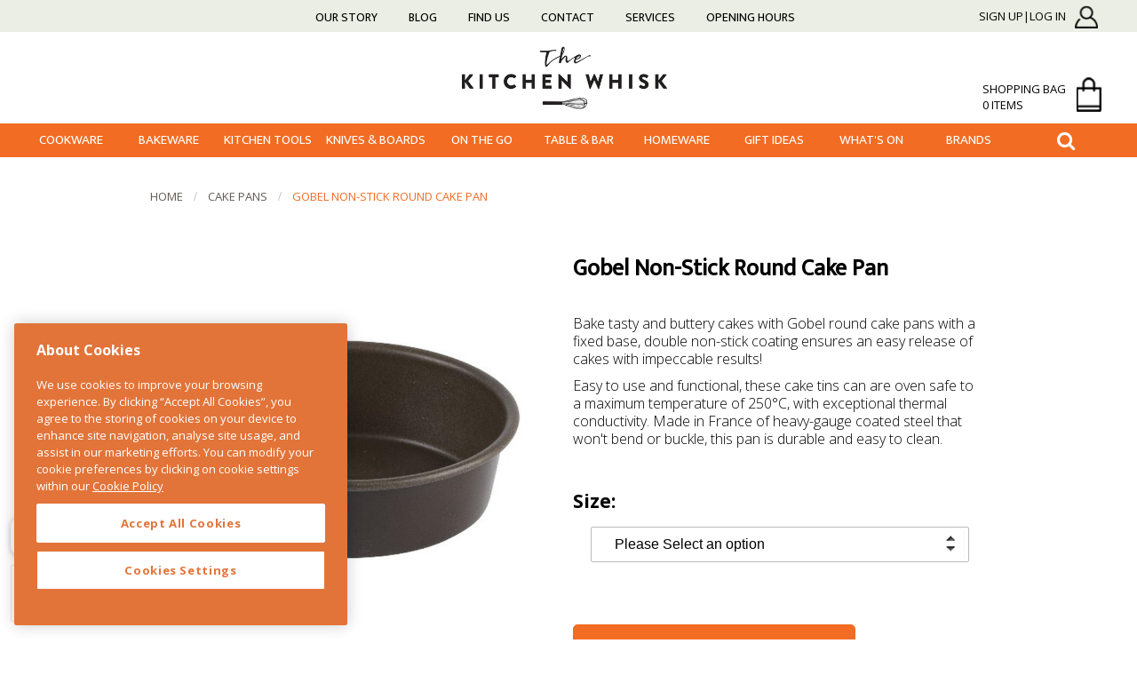

--- FILE ---
content_type: text/html;charset=UTF-8
request_url: https://www.thekitchenwhisk.ie/product/gobel-non-stick-round-cake-tin-sandwich-pan-20cm/
body_size: 14320
content:


<!DOCTYPE html>
<html lang="en">
<head>
	<meta name="viewport" content="width=device-width, initial-scale=1.0, maximum-scale=1.0, minimum-scale=1.0">

	<meta http-equiv="content-type" content="text/html; charset=utf-8" /> 
		<title>Gobel Non-Stick Round Cake Pan 20cm</title> <meta name="Description" content="Easy to use and functional, the Gobel non-stick cake tin is oven safe to a maximum temperature of 250°C, with exceptional thermal conductivity." /> 
		<meta name="Keywords" content="thekitchenwhisk.ie" />
	
	<base href="https://www.thekitchenwhisk.ie/" />
	<link rel="shortcut icon" href="favicon.ico?ver=2" type="image/x-icon" />

		<meta property="og:image" content="https://www.thekitchenwhisk.ie/contentFiles/productImages/Medium/RoundCakePan-1.jpg"/>
	

		<!-- Favicon--->
		<link rel="apple-touch-icon" sizes="57x57" href="fav/apple-icon-57x57.png">
		<link rel="apple-touch-icon" sizes="60x60" href="fav/apple-icon-60x60.png">
		<link rel="apple-touch-icon" sizes="72x72" href="fav/apple-icon-72x72.png">
		<link rel="apple-touch-icon" sizes="76x76" href="fav/apple-icon-76x76.png">
		<link rel="apple-touch-icon" sizes="114x114" href="fav/apple-icon-114x114.png">
		<link rel="apple-touch-icon" sizes="120x120" href="fav/apple-icon-120x120.png">
		<link rel="apple-touch-icon" sizes="144x144" href="fav/apple-icon-144x144.png">
		<link rel="apple-touch-icon" sizes="152x152" href="fav/apple-icon-152x152.png">
		<link rel="apple-touch-icon" sizes="180x180" href="fav/apple-icon-180x180.png">
		<link rel="icon" type="image/png" sizes="192x192"  href="fav/android-icon-192x192.png">
		<link rel="icon" type="image/png" sizes="32x32" href="fav/favicon-32x32.png">
		<link rel="icon" type="image/png" sizes="96x96" href="fav/favicon-96x96.png">
		<link rel="icon" type="image/png" sizes="16x16" href="fav/favicon-16x16.png">
		<link rel="manifest" href="fav/manifest.json">
		<meta name="msapplication-TileColor" content="#ffffff">
		<meta name="msapplication-TileImage" content="fav/ms-icon-144x144.png">
		<meta name="theme-color" content="#ffffff">
		<meta name="format-detection" content="telephone=no">
		


		
			<!-- CookiePro Cookies Consent Notice start for thekitchenwhisk.ie -->
			<script type="text/javascript" src="https://cookie-cdn.cookiepro.com/consent/18cb7690-05a3-4a86-a190-293e82fdaf92/OtAutoBlock.js" ></script>
			<script src="https://cookie-cdn.cookiepro.com/scripttemplates/otSDKStub.js"  type="text/javascript" charset="UTF-8" data-domain-script="18cb7690-05a3-4a86-a190-293e82fdaf92" ></script>
			<script type="text/javascript">
			function OptanonWrapper() { }
			</script>
			<!-- CookiePro Cookies Consent Notice end for thekitchenwhisk.ie -->
		

		<!--[if (lt IE 9)&(!IEMobile)]>
			<link rel="stylesheet" type="text/css" href="css/lemur_enhanced.css" />
			<![endif]-->


		<link rel="stylesheet" href="https://cdnjs.cloudflare.com/ajax/libs/font-awesome/4.7.0/css/font-awesome.min.css">
		<link href="https://fonts.googleapis.com/css?family=Ek+Mukta" rel="stylesheet">

		<link rel="search" type="application/opensearchdescription+xml" title="The Kitchen Whisk" href="/opensearch.xml">
		

		

		<link href="https://cdnjs.cloudflare.com/ajax/libs/slick-carousel/1.9.0/slick.min.css" rel="stylesheet" type="text/css">
		<link href="css/main.css?v=1.9.5" rel="stylesheet" type="text/css" />
		 <link rel="stylesheet" type="text/css" href="assets/fancybox/jquery.fancybox.min.css" />
		<script src="js/jquery-1.11.2.min.js"></script>

		<script defer src="https://cdnjs.cloudflare.com/ajax/libs/slick-carousel/1.9.0/slick.min.js"></script>
		<script src="assets/flexslider/jquery.flexslider.js"></script>
		<script src="assets/elevatezoom/jquery.elevatezoom.js"></script>
		<script src="assets/fancybox/jquery.fancybox.pack.js"></script>
		<script src="assets/easytabs/jquery.easytabs.min.js"></script>

		<script type="text/javascript">
			var width = $( window ).width();
			var url = "index.cfm?action=gdcdata.CartActions.ActAjaxSetBrowserWidth";
			$.ajax({ url:url, async:true, data: { width: width} });
		</script>

		<script type="text/javascript">
			var siteUrl = "https://www.thekitchenwhisk.ie/";
			var priceSliderWidth = parseInt("120");
		</script>

		
		
			<script src="https://js.stripe.com/v3/"></script>
			

		<!--[if lt IE 7]>
			<link href="css/ie6.css" rel="stylesheet" type="text/css" />
			<![endif]-->

						

			

			<script>
				dataLayer = [];
			</script>

			
				<!-- Google Tag Manager -->
				<script>(function(w,d,s,l,i){w[l]=w[l]||[];w[l].push({'gtm.start':
				new Date().getTime(),event:'gtm.js'});var f=d.getElementsByTagName(s)[0],
				j=d.createElement(s),dl=l!='dataLayer'?'&l='+l:'';j.async=true;j.src=
				'https://www.googletagmanager.com/gtm.js?id='+i+dl;f.parentNode.insertBefore(j,f);
				})(window,document,'script','dataLayer','GTM-NZ2C5P2');</script>
				<!-- End Google Tag Manager -->

				<script type="text/javascript">
					(function() {
						var aws = document.createElement('script');
						aws.type = 'text/javascript';
						if (typeof(aws.async) != "undefined") { aws.async = true; }
						aws.src = (window.location.protocol == 'https:' ? 'https://www' : 'http://cdn') + '.addwish.com/scripts/company/awAddGift.js#FF5D699ACF85BF5A7B151D14EC9BBAE1';
						var s = document.getElementsByTagName('script')[0];
						s.parentNode.insertBefore(aws, s);
					})();
				</script>
			

			<script>
				
			</script>

			<meta name="p:domain_verify" content="5d8445b5d16e8aacf861908e2d862cc0"/>

			<style type="text/css" id="cookiepro">
			#onetrust-policy-text a:focus, #onetrust-consent-sdk #onetrust-banner-sdk a[href]{
				outline: none !important;
			}
			</style>


			<style>
				#productsListing.products h3 {
					    height: 50px;
				}
			</style>


			
				<script>
				  document.addEventListener("DOMContentLoaded", () => {
				    var sbid = "ZRfeKXHr771T4zi7eQDG";
				    var t = document.createElement("shopbox-app-v2"),
				      s = document.createElement("script");
				    t.setAttribute("cid", sbid);
				    s.type = "text/javascript";
				    s.async = !0; s.src = "https://widget.shopbox.ai/js/app.js";
				    document.getElementsByTagName("body")[0].append(t); document.getElementsByTagName("head")[0].append(s);
				  });
				</script>


			

			
			<script async src="https://grid.shopbox.ai/sbgrid.min.js"></script>			

			
			<style>
				#home .cat h2 {
	    			margin-top: 0px;
	    		}
			</style>

		</head>



		<body id="product" class="nothome sb-product-details">

			
				<!-- Google Tag Manager (noscript) -->
				<noscript><iframe src="https://www.googletagmanager.com/ns.html?id=GTM-NZ2C5P2" height="0" width="0" style="display:none;visibility:hidden"></iframe></noscript>
			
			<!-- End Google Tag Manager (noscript) -->
			



		<div id="wrap">
			

			



										<!-- ********** HEADER ********** -->
										<header class="header container">
											<div class="topNav">
												<div class="row">

													<div class="sideNav col span12">
														<div class="mobileItems">

															<ul class="topTopNavList">
																	<li class="first lev1 navlog-in  simpleDropdown"><a href="https://www.thekitchenwhisk.ie/log-in/" title="Sign Up|Log In">Sign Up|Log In</a></li>

																<li>
																	<a class="bag" href="/cart_shoppingCart" ><i class="fa fa-shopping-cart"></i><span class="counter cartSize" id="cartSize">
																	0</span>
																	</a>
																</li>
																<li>
																	<a class="togglesideNavList" href="javascript:" title="show navigation"><span>View More</span><i class="fa fa-bars"></i></a>
																</li>
															</ul>
														</div>

														<ul class="sideNavList">
																<li class="first lev1 navabout-the-kitchen-whisk  simpleDropdown"><a href="https://www.thekitchenwhisk.ie/about-the-kitchen-whisk/" title="Our Story">Our Story</a></li>
	<li class="lev1 navblog  simpleDropdown"><a href="https://www.thekitchenwhisk.ie/blog/" title="Blog">Blog</a></li>
	<li class="lev1 navlocation  simpleDropdown"><a href="https://www.thekitchenwhisk.ie/location/" title="Find Us">Find Us</a></li>
	<li class="lev1 navcontact  simpleDropdown"><a href="https://www.thekitchenwhisk.ie/contact/" title="Contact">Contact</a></li>
	<li class="lev1 navservices  simpleDropdown"><a href="https://www.thekitchenwhisk.ie/services/" title="Services">Services</a></li>
	<li class="lev1 navopening-hours-  last simpleDropdown"><a href="https://www.thekitchenwhisk.ie/opening-hours-/" title="Opening Hours ">Opening Hours </a></li>

														</ul>

							

						</div><!--/col-->
						<div class="col span4 loginBag-wrapper">
							<div class="contact">
								<ul class="topTopNavList">
										<li class="first lev1 navlog-in  simpleDropdown"><a href="https://www.thekitchenwhisk.ie/log-in/" title="Sign Up|Log In">Sign Up|Log In</a></li>

								</ul>
								
								
								<div class="bag-field">

									<a class="bag" href="javascript:" >shopping bag <br/> <span class="counter cartSize" id="cartSize">0 items</span><span class="shopping-bag"></span></a>

									<div class="miniCart" id="miniCart">
										
						<div id="miniCartEmpty">
							Your cart is currently empty.
						</div>
					
									</div>

								</div>

							</div>
						</div><!--/col-->
					</div>

				</div>
				<div class="row">


					<div class="col span12">
						
							<h1><a href="https://www.thekitchenwhisk.ie/">The Kitchen Whisk</a></h1>
						
					</div><!--/col-->





				</div><!--/row-->

				<div class="navigation">
					<div class="row">
						<div class="mainNav col span12">
							<div class="toggle">
								<div class="tmainnav">
									<a class="toggleMainNav" href="javascript:" title="show navigation"><span>Current Page</span><i class="fa fa-bars"></i></a>
								</div>
								<div class="tsearch"><i class="fa fa-search searchbutton" aria-hidden="true"></i>
									<div class="search">
										<form class="searchForm mini" method="get" action="/search">
											<input type="text" name="q" placeholder="Type and hit enter" />
										</form>
									</div>
								</div>
							</div>
							<ul class="mainNavList">
									<li class="first lev1 navcookware  simpleDropdown haschildren"><a href="https://www.thekitchenwhisk.ie/cookware/" title="Cookware">Cookware</a>	
<ul class="subNavList1 sub-menu">
		<li class="first lev2  haschildren"><a href="https://www.thekitchenwhisk.ie/pots-and-pans/" title="Pots &amp; Pans">Pots &amp; Pans</a>		
<ul class="subNavList2 sub-menu">
			<li class="first lev3 "><a href="https://www.thekitchenwhisk.ie/saucepans/" title="Saucepans">Saucepans</a></li>
			<li class="lev3 "><a href="https://www.thekitchenwhisk.ie/frying-pans/" title="Frying &amp; Saute Pans">Frying &amp; Saute Pans</a></li>
			<li class="lev3 "><a href="https://www.thekitchenwhisk.ie/grill-pans-griddle-pans/" title="Grill Pans">Grill Pans</a></li>
			<li class="lev3  last"><a href="https://www.thekitchenwhisk.ie/dutch-ovens-and-casseroles/" title="Casserole Pots">Casserole Pots</a></li>
</ul><!--/subNavList2 sub-menu-->

</li>
		<li class="lev2  haschildren"><a href="https://www.thekitchenwhisk.ie/ovenware/" title="Ovenware">Ovenware</a>		
<ul class="subNavList2 sub-menu">
			<li class="first lev3 "><a href="https://www.thekitchenwhisk.ie/roasting-pans-and-racks/" title="Roasters &amp; Racks">Roasters &amp; Racks</a></li>
			<li class="lev3 "><a href="https://www.thekitchenwhisk.ie/ovenware-dishes/" title="Ovenware Dishes">Ovenware Dishes</a></li>
			<li class="lev3  last"><a href="https://www.thekitchenwhisk.ie/pizza-ovens/" title="Pizza Ovens &amp; Tools">Pizza Ovens &amp; Tools</a></li>
</ul><!--/subNavList2 sub-menu-->

</li>
		<li class="lev2  haschildren"><a href="https://www.thekitchenwhisk.ie/specialty-cookware/" title="Specialty Cookware">Specialty Cookware</a>		
<ul class="subNavList2 sub-menu">
			<li class="first lev3 "><a href="https://www.thekitchenwhisk.ie/asian-cookware/" title="Asian">Asian</a></li>
			<li class="lev3 "><a href="https://www.thekitchenwhisk.ie/fondue-sets/" title="Fondue Sets">Fondue Sets</a></li>
			<li class="lev3 "><a href="https://www.thekitchenwhisk.ie/tagines/" title="Middle Eastern">Middle Eastern</a></li>
			<li class="lev3  last"><a href="https://www.thekitchenwhisk.ie/paella-pans/" title="Mexican &amp; Spanish">Mexican &amp; Spanish</a></li>
</ul><!--/subNavList2 sub-menu-->

</li>
		<li class="lev2  last haschildren"><a href="https://www.thekitchenwhisk.ie/cookware-accessories/" title="Cookware Accessories">Cookware Accessories</a>		
<ul class="subNavList2 sub-menu">
			<li class="first lev3 "><a href="https://www.thekitchenwhisk.ie/lids-and-handles/" title="Lids &amp; Handles">Lids &amp; Handles</a></li>
			<li class="lev3 "><a href="https://www.thekitchenwhisk.ie/splatter-guards-and-diffusers/" title="Splash Guard &amp; Diffusers">Splash Guard &amp; Diffusers</a></li>
			<li class="lev3  last"><a href="https://www.thekitchenwhisk.ie/handle-holders-and-trivets/" title="Hot Handlers &amp; Trivets">Hot Handlers &amp; Trivets</a></li>
</ul><!--/subNavList2 sub-menu-->

</li>
</ul><!--/subNavList1 sub-menu-->

</li>
	<li class="lev1 navbakeware  simpleDropdown haschildren"><a href="https://www.thekitchenwhisk.ie/bakeware/" title="Bakeware">Bakeware</a>	
<ul class="subNavList1 sub-menu">
		<li class="first lev2  haschildren"><a href="https://www.thekitchenwhisk.ie/baking-tins-and-flexible-moulds/" title="Pans &amp; Moulds">Pans &amp; Moulds</a>		
<ul class="subNavList2 sub-menu">
			<li class="first lev3 "><a href="https://www.thekitchenwhisk.ie/cake-pans/" title="Cake Pans">Cake Pans</a></li>
			<li class="lev3 "><a href="https://www.thekitchenwhisk.ie/baking-pans-trays-and-sheets/" title="Baking Pans">Baking Pans</a></li>
			<li class="lev3 "><a href="https://www.thekitchenwhisk.ie/quiche-and-tart-tins/" title="Quiche &amp; Tart Tins">Quiche &amp; Tart Tins</a></li>
			<li class="lev3 "><a href="https://www.thekitchenwhisk.ie/candy-moulds-lolly-moulds/" title="Candy &amp; Lolly Moulds">Candy &amp; Lolly Moulds</a></li>
			<li class="lev3 "><a href="https://www.thekitchenwhisk.ie/bread-and-loaf-tins/" title="Bread &amp; Loaf Pans">Bread &amp; Loaf Pans</a></li>
			<li class="lev3 "><a href="https://www.thekitchenwhisk.ie/bannetons-and-bread-proofing-baskets/" title="Bread Proving">Bread Proving</a></li>
			<li class="lev3  last"><a href="https://www.thekitchenwhisk.ie/pudding-bowls-and-steamers/" title="Pudding Bowls">Pudding Bowls</a></li>
</ul><!--/subNavList2 sub-menu-->

</li>
		<li class="lev2  haschildren"><a href="https://www.thekitchenwhisk.ie/essential-baking-tools/" title="Baking Tools">Baking Tools</a>		
<ul class="subNavList2 sub-menu">
			<li class="first lev3 "><a href="https://www.thekitchenwhisk.ie/flour-sifters-and-sieves/" title="Sieves &amp; Sifters">Sieves &amp; Sifters</a></li>
			<li class="lev3 "><a href="https://www.thekitchenwhisk.ie/baking-spatulas/" title="Spatulas">Spatulas</a></li>
			<li class="lev3 "><a href="https://www.thekitchenwhisk.ie/pastry-blenders-and-brushes/" title="Blenders &amp; Brushes">Blenders &amp; Brushes</a></li>
			<li class="lev3 "><a href="https://www.thekitchenwhisk.ie/rolling-pins-and-kitchen-whisks/" title="Rolling Pins &amp; Whisks">Rolling Pins &amp; Whisks</a></li>
			<li class="lev3 "><a href="https://www.thekitchenwhisk.ie/measuring-utensils/" title="Measuring Utensils">Measuring Utensils</a></li>
			<li class="lev3 "><a href="https://www.thekitchenwhisk.ie/cake-smoothers-and-palette-knives/" title="Cake Smoothers">Cake Smoothers</a></li>
			<li class="lev3  last"><a href="https://www.thekitchenwhisk.ie/dough-scrapers-and-pastry-cutters/" title="Dough Scrapers">Dough Scrapers</a></li>
</ul><!--/subNavList2 sub-menu-->

</li>
		<li class="lev2  haschildren"><a href="https://www.thekitchenwhisk.ie/baking-accessories/" title="Baking Essentials">Baking Essentials</a>		
<ul class="subNavList2 sub-menu">
			<li class="first lev3 "><a href="https://www.thekitchenwhisk.ie/kitchen-scales/" title="Kitchen Scales">Kitchen Scales</a></li>
			<li class="lev3 "><a href="https://www.thekitchenwhisk.ie/mixing-bowls/" title="Mix &amp; Prep Bowls">Mix &amp; Prep Bowls</a></li>
			<li class="lev3 "><a href="https://www.thekitchenwhisk.ie/cookie-cutters-and-food-presentation-rings/" title="Cookie Cutters &amp; Rings">Cookie Cutters &amp; Rings</a></li>
			<li class="lev3 "><a href="https://www.thekitchenwhisk.ie/baking-and-cupcake-cases/" title="Baking &amp; Cupcake Cases">Baking &amp; Cupcake Cases</a></li>
			<li class="lev3 "><a href="https://www.thekitchenwhisk.ie/cooling-racks-and-cake-lifters/" title="Cooling Racks &amp; Lifters">Cooling Racks &amp; Lifters</a></li>
			<li class="lev3 "><a href="https://www.thekitchenwhisk.ie/baking-mats-and-cooking-liners/" title="Baking Liners &amp; Mats">Baking Liners &amp; Mats</a></li>
			<li class="lev3 "><a href="https://www.thekitchenwhisk.ie/cake-boards-cake-boxes/" title="Cake Boxes &amp; Boards">Cake Boxes &amp; Boards</a></li>
			<li class="lev3  last"><a href="https://www.thekitchenwhisk.ie/candy-bags-ribbons/" title="Candy Bags &amp; Ribbons">Candy Bags &amp; Ribbons</a></li>
</ul><!--/subNavList2 sub-menu-->

</li>
		<li class="lev2  haschildren"><a href="https://www.thekitchenwhisk.ie/cake-decorations/" title="Cake Decorating">Cake Decorating</a>		
<ul class="subNavList2 sub-menu">
			<li class="first lev3 "><a href="https://www.thekitchenwhisk.ie/icing-and-fondant/" title="Icing &amp; Chocolate">Icing &amp; Chocolate</a></li>
			<li class="lev3 "><a href="https://www.thekitchenwhisk.ie/edible-food-colours-and-flavours/" title="Flavours &amp; Colours">Flavours &amp; Colours</a></li>
			<li class="lev3 "><a href="https://www.thekitchenwhisk.ie/nonpareils-sprinkles-and-confetti/" title="Sprinkles &amp; Confetti">Sprinkles &amp; Confetti</a></li>
			<li class="lev3 "><a href="https://www.thekitchenwhisk.ie/sugar-decorations/" title="Sugar Decorations">Sugar Decorations</a></li>
			<li class="lev3 "><a href="https://www.thekitchenwhisk.ie/sugarcraft-supplies-and-modelling-tools/" title="Sugarcraft Tools">Sugarcraft Tools</a></li>
			<li class="lev3 "><a href="https://www.thekitchenwhisk.ie/cake-toppers-candles-doilies/" title="Toppers &amp; Candles">Toppers &amp; Candles</a></li>
			<li class="lev3  last"><a href="https://www.thekitchenwhisk.ie/piping-icing-bags-icing-nozzles/" title="Icing Bags &amp; Nozzles">Icing Bags &amp; Nozzles</a></li>
</ul><!--/subNavList2 sub-menu-->

</li>
		<li class="lev2  last"><a href="https://www.thekitchenwhisk.ie/junior-chef's-and-mini-bakers/" title="Junior Chef's">Junior Chef's</a></li>
</ul><!--/subNavList1 sub-menu-->

</li>
	<li class="lev1 navkitchen-tools  simpleDropdown haschildren"><a href="https://www.thekitchenwhisk.ie/kitchen-tools/" title="Kitchen Tools">Kitchen Tools</a>	
<ul class="subNavList1 sub-menu">
		<li class="first lev2  haschildren"><a href="https://www.thekitchenwhisk.ie/preparation-tools/" title="Prep Tools">Prep Tools</a>		
<ul class="subNavList2 sub-menu">
			<li class="first lev3 "><a href="https://www.thekitchenwhisk.ie/egg-tools/" title="Egg Tools">Egg Tools</a></li>
			<li class="lev3 "><a href="https://www.thekitchenwhisk.ie/garlic-tools/" title="Garlic Tools">Garlic Tools</a></li>
			<li class="lev3 "><a href="https://www.thekitchenwhisk.ie/kitchen-timers-egg-timers/" title="Kitchen Timers">Kitchen Timers</a></li>
			<li class="lev3 "><a href="https://www.thekitchenwhisk.ie/graters-and-zesters/" title="Graters &amp; Zesters">Graters &amp; Zesters</a></li>
			<li class="lev3 "><a href="https://www.thekitchenwhisk.ie/mandolines-slicers/" title="Mandoline Slicers">Mandoline Slicers</a></li>
			<li class="lev3 "><a href="https://www.thekitchenwhisk.ie/peelers-and-scissors/" title="Peelers &amp; Scissors">Peelers &amp; Scissors</a></li>
			<li class="lev3 "><a href="https://www.thekitchenwhisk.ie/colanders-and-vegetable-steamers/" title="Colanders &amp; Steamers">Colanders &amp; Steamers</a></li>
			<li class="lev3 "><a href="https://www.thekitchenwhisk.ie/can-and-jar-openers/" title="Can &amp; Jar Openers">Can &amp; Jar Openers</a></li>
			<li class="lev3 "><a href="https://www.thekitchenwhisk.ie/potato-mashers-and-ricers/" title="Mashers &amp; Ricers ">Mashers &amp; Ricers </a></li>
			<li class="lev3 "><a href="https://www.thekitchenwhisk.ie/citrus-juicers/" title="Citrus Juicers">Citrus Juicers</a></li>
			<li class="lev3  last"><a href="https://www.thekitchenwhisk.ie/salt-and-pepper-grinders/" title="Salt &amp; Pepper">Salt &amp; Pepper</a></li>
</ul><!--/subNavList2 sub-menu-->

</li>
		<li class="lev2  haschildren"><a href="https://www.thekitchenwhisk.ie/speciality-tools/" title="Speciality Tools">Speciality Tools</a>		
<ul class="subNavList2 sub-menu">
			<li class="first lev3 "><a href="https://www.thekitchenwhisk.ie/seafood-tools/" title="Seafood">Seafood</a></li>
			<li class="lev3 "><a href="https://www.thekitchenwhisk.ie/meat-and-poultry-tools/" title="Meat &amp; Poultry">Meat &amp; Poultry</a></li>
			<li class="lev3 "><a href="https://www.thekitchenwhisk.ie/fruit-and-vegetable-tools/" title="Fruit &amp; Veg Tools">Fruit &amp; Veg Tools</a></li>
			<li class="lev3 "><a href="https://www.thekitchenwhisk.ie/preserving-tools/" title="Preserve &amp; Ferment">Preserve &amp; Ferment</a></li>
			<li class="lev3 "><a href="https://www.thekitchenwhisk.ie/herbs-and-spices/" title="Herbs &amp; Spices">Herbs &amp; Spices</a></li>
			<li class="lev3 "><a href="https://www.thekitchenwhisk.ie/pasta-and-pizza-tools/" title="Pasta &amp; Pizza">Pasta &amp; Pizza</a></li>
			<li class="lev3 "><a href="https://www.thekitchenwhisk.ie/cheese-and-butter-tools/" title="Cheese &amp; Butter">Cheese &amp; Butter</a></li>
			<li class="lev3 "><a href="https://www.thekitchenwhisk.ie/cooking-and-oven-thermometers/" title="Thermometers">Thermometers</a></li>
			<li class="lev3  last"><a href="https://www.thekitchenwhisk.ie/torches-and-lighters/" title="Torches &amp; Lighters">Torches &amp; Lighters</a></li>
</ul><!--/subNavList2 sub-menu-->

</li>
		<li class="lev2  last haschildren"><a href="https://www.thekitchenwhisk.ie/kitchen-utensils/" title="Kitchen Utensils">Kitchen Utensils</a>		
<ul class="subNavList2 sub-menu">
			<li class="first lev3 "><a href="https://www.thekitchenwhisk.ie/kitchen-tongs/" title="Tongs">Tongs</a></li>
			<li class="lev3 "><a href="https://www.thekitchenwhisk.ie/kitchen-turners/" title="Turners ">Turners </a></li>
			<li class="lev3 "><a href="https://www.thekitchenwhisk.ie/cooking-spoons/" title="Spoons">Spoons</a></li>
			<li class="lev3 "><a href="https://www.thekitchenwhisk.ie/skimmers/" title="Skimmers">Skimmers</a></li>
			<li class="lev3 "><a href="https://www.thekitchenwhisk.ie/soup-ladles-and-scoops/" title="Scoops &amp; Ladles">Scoops &amp; Ladles</a></li>
			<li class="lev3  last"><a href="https://www.thekitchenwhisk.ie/wooden-utensils/" title="Wooden Utensils">Wooden Utensils</a></li>
</ul><!--/subNavList2 sub-menu-->

</li>
</ul><!--/subNavList1 sub-menu-->

</li>
	<li class="lev1 navknives-and-chopping-boards  simpleDropdown haschildren"><a href="https://www.thekitchenwhisk.ie/knives-and-chopping-boards/" title="Knives &amp; Boards">Knives &amp; Boards</a>	
<ul class="subNavList1 sub-menu">
		<li class="first lev2  haschildren"><a href="https://www.thekitchenwhisk.ie/kitchen-knives/" title="Knives">Knives</a>		
<ul class="subNavList2 sub-menu">
			<li class="first lev3 "><a href="https://www.thekitchenwhisk.ie/mezzalunas-and-herb-choppers/" title="Mezzalunas">Mezzalunas</a></li>
			<li class="lev3 "><a href="https://www.thekitchenwhisk.ie/paring-and-peeling-knives/" title="Paring Knives">Paring Knives</a></li>
			<li class="lev3 "><a href="https://www.thekitchenwhisk.ie/boning-and-filleting-knives/" title="Filleting &amp; Boning">Filleting &amp; Boning</a></li>
			<li class="lev3 "><a href="https://www.thekitchenwhisk.ie/chefs-and-utility-knives/" title="Chef's &amp; Utility Knives">Chef's &amp; Utility Knives</a></li>
			<li class="lev3 "><a href="https://www.thekitchenwhisk.ie/carving-knives-and-forks/" title="Carving Knives &amp; Forks">Carving Knives &amp; Forks</a></li>
			<li class="lev3 "><a href="https://www.thekitchenwhisk.ie/bread-knives-and-cut-resistant-gloves/" title="Bread Knives &amp; Gloves">Bread Knives &amp; Gloves</a></li>
			<li class="lev3  last"><a href="https://www.thekitchenwhisk.ie/knives-and-block-sets/" title="Knives &amp; Block Sets">Knives &amp; Block Sets</a></li>
</ul><!--/subNavList2 sub-menu-->

</li>
		<li class="lev2 "><a href="https://www.thekitchenwhisk.ie/knife-sharpening/" title="Stay Sharp">Stay Sharp</a></li>
		<li class="lev2 "><a href="https://www.thekitchenwhisk.ie/knife-storage/" title="Knife Storage">Knife Storage</a></li>
		<li class="lev2  last"><a href="https://www.thekitchenwhisk.ie/chopping-boards/" title="Cutting Boards">Cutting Boards</a></li>
</ul><!--/subNavList1 sub-menu-->

</li>
	<li class="lev1 navon-the-go  simpleDropdown haschildren"><a href="https://www.thekitchenwhisk.ie/on-the-go/" title="On The Go">On The Go</a>	
<ul class="subNavList1 sub-menu">
		<li class="first lev2 "><a href="https://www.thekitchenwhisk.ie/water-bottles-and-flasks/" title="Bottles &amp; Flasks">Bottles &amp; Flasks</a></li>
		<li class="lev2 "><a href="https://www.thekitchenwhisk.ie/soup-and-food-flasks/" title="Soup &amp; Food Pots">Soup &amp; Food Pots</a></li>
		<li class="lev2 "><a href="https://www.thekitchenwhisk.ie/lunchboxes-and-lunch-bags/" title="Lunchboxes &amp; Bags">Lunchboxes &amp; Bags</a></li>
		<li class="lev2 "><a href="https://www.thekitchenwhisk.ie/lunch-accessories/" title="Lunch Accessories">Lunch Accessories</a></li>
		<li class="lev2 "><a href="https://www.thekitchenwhisk.ie/reusable-beeswax-wraps/" title="Reusable Wraps">Reusable Wraps</a></li>
		<li class="lev2  last"><a href="https://www.thekitchenwhisk.ie/reusable-coffee-cups/" title="Reusable Cups">Reusable Cups</a></li>
</ul><!--/subNavList1 sub-menu-->

</li>
	<li class="lev1 navtableware-and-bar  simpleDropdown haschildren"><a href="https://www.thekitchenwhisk.ie/tableware-and-bar/" title="Table &amp; Bar">Table &amp; Bar</a>	
<ul class="subNavList1 sub-menu">
		<li class="first lev2  haschildren"><a href="https://www.thekitchenwhisk.ie/breakfast-tableware/" title="Breakfast Table">Breakfast Table</a>		
<ul class="subNavList2 sub-menu">
			<li class="first lev3 "><a href="https://www.thekitchenwhisk.ie/butter-dishes/" title="Butter Dishes">Butter Dishes</a></li>
			<li class="lev3 "><a href="https://www.thekitchenwhisk.ie/butter-knives-and-spreaders/" title="Butter Knives">Butter Knives</a></li>
			<li class="lev3 "><a href="https://www.thekitchenwhisk.ie/toast-racks-and-baskets/" title="Toast Racks &amp; Baskets">Toast Racks &amp; Baskets</a></li>
			<li class="lev3 "><a href="https://www.thekitchenwhisk.ie/milk-jugs-creamers/" title="Milk Jugs &amp; Creamers">Milk Jugs &amp; Creamers</a></li>
			<li class="lev3 "><a href="https://www.thekitchenwhisk.ie/honey-pots-and-sauce-dispensers/" title="Honey &amp; Sugar Pots">Honey &amp; Sugar Pots</a></li>
			<li class="lev3  last"><a href="https://www.thekitchenwhisk.ie/egg-cups-and-egg-spoons/" title="Egg Cups">Egg Cups</a></li>
</ul><!--/subNavList2 sub-menu-->

</li>
		<li class="lev2  haschildren"><a href="https://www.thekitchenwhisk.ie/coffee-and-tea-essentials/" title="Coffee &amp; Tea">Coffee &amp; Tea</a>		
<ul class="subNavList2 sub-menu">
			<li class="first lev3 "><a href="https://www.thekitchenwhisk.ie/espresso-makers-and-cafetieres/" title="Coffee Makers">Coffee Makers</a></li>
			<li class="lev3 "><a href="https://www.thekitchenwhisk.ie/coffee-grinders-and-accessories/" title="Coffee Accessories">Coffee Accessories</a></li>
			<li class="lev3 "><a href="https://www.thekitchenwhisk.ie/teapots-and-tea-cosy/" title="Teapots &amp; Cosies">Teapots &amp; Cosies</a></li>
			<li class="lev3 "><a href="https://www.thekitchenwhisk.ie/tea-accessories/" title="Tea Accessories">Tea Accessories</a></li>
			<li class="lev3  last"><a href="https://www.thekitchenwhisk.ie/kettles/" title="Kettles">Kettles</a></li>
</ul><!--/subNavList2 sub-menu-->

</li>
		<li class="lev2  haschildren"><a href="https://www.thekitchenwhisk.ie/dinnerware/" title="Dinnerware">Dinnerware</a>		
<ul class="subNavList2 sub-menu">
			<li class="first lev3 "><a href="https://www.thekitchenwhisk.ie/bowls/" title="Bowls">Bowls</a></li>
			<li class="lev3 "><a href="https://www.thekitchenwhisk.ie/plates/" title="Plates">Plates</a></li>
			<li class="lev3 "><a href="https://www.thekitchenwhisk.ie/table-cutlery/" title="Cutlery">Cutlery</a></li>
			<li class="lev3 "><a href="https://www.thekitchenwhisk.ie/cups-and-mugs/" title="Cups &amp; Mugs">Cups &amp; Mugs</a></li>
			<li class="lev3  last"><a href="https://www.thekitchenwhisk.ie/kids-dinnerware/" title="Kid's Dinnerware">Kid's Dinnerware</a></li>
</ul><!--/subNavList2 sub-menu-->

</li>
		<li class="lev2  haschildren"><a href="https://www.thekitchenwhisk.ie/serveware/" title="Serveware">Serveware</a>		
<ul class="subNavList2 sub-menu">
			<li class="first lev3 "><a href="https://www.thekitchenwhisk.ie/serving-dishes/" title="Serving Dishes">Serving Dishes</a></li>
			<li class="lev3 "><a href="https://www.thekitchenwhisk.ie/serving-trays/" title="Serving Trays">Serving Trays</a></li>
			<li class="lev3 "><a href="https://www.thekitchenwhisk.ie/bread-baskets/" title="Bread Baskets">Bread Baskets</a></li>
			<li class="lev3 "><a href="https://www.thekitchenwhisk.ie/salad-bowls-and-salad-servers/" title="Salad Bowls &amp; Servers">Salad Bowls &amp; Servers</a></li>
			<li class="lev3 "><a href="https://www.thekitchenwhisk.ie/serving-utensils/" title="Serving Utensils">Serving Utensils</a></li>
			<li class="lev3 "><a href="https://www.thekitchenwhisk.ie/cheese-boards-cheese-knives/" title="Cheese Boards &amp; Knives">Cheese Boards &amp; Knives</a></li>
			<li class="lev3 "><a href="https://www.thekitchenwhisk.ie/cake-stands-cake-servers/" title="Cake Stands &amp; Servers">Cake Stands &amp; Servers</a></li>
			<li class="lev3 "><a href="https://www.thekitchenwhisk.ie/sauce-and-gravy-boats/" title="Sauce &amp; Gravy Boats">Sauce &amp; Gravy Boats</a></li>
			<li class="lev3 "><a href="https://www.thekitchenwhisk.ie/pitchers-and-jugs/" title="Jugs &amp; Dispensers">Jugs &amp; Dispensers</a></li>
			<li class="lev3  last"><a href="https://www.thekitchenwhisk.ie/oil-and-vinegar/" title="Oil &amp; Vinegar">Oil &amp; Vinegar</a></li>
</ul><!--/subNavList2 sub-menu-->

</li>
		<li class="lev2  haschildren"><a href="https://www.thekitchenwhisk.ie/tableware/" title="Tableware">Tableware</a>		
<ul class="subNavList2 sub-menu">
			<li class="first lev3 "><a href="https://www.thekitchenwhisk.ie/paper-napkins-and-dispensers/" title="Paper Napkins">Paper Napkins</a></li>
			<li class="lev3 "><a href="https://www.thekitchenwhisk.ie/table-napkins-and-napkin-rings/" title="Cloth Napkins &amp; Rings">Cloth Napkins &amp; Rings</a></li>
			<li class="lev3 "><a href="https://www.thekitchenwhisk.ie/tabelcloths-and-runners/" title="Tablecloths &amp; Runners">Tablecloths &amp; Runners</a></li>
			<li class="lev3 "><a href="https://www.thekitchenwhisk.ie/placemats-and-coasters/" title="Placemats &amp; Coasters">Placemats &amp; Coasters</a></li>
			<li class="lev3  last"><a href="https://www.thekitchenwhisk.ie/candles-and-candles-holders/" title="Candles &amp; Holders">Candles &amp; Holders</a></li>
</ul><!--/subNavList2 sub-menu-->

</li>
		<li class="lev2  haschildren"><a href="https://www.thekitchenwhisk.ie/barware/" title="Barware">Barware</a>		
<ul class="subNavList2 sub-menu">
			<li class="first lev3 "><a href="https://www.thekitchenwhisk.ie/cocktailmaking/" title="Cocktail Making">Cocktail Making</a></li>
			<li class="lev3 "><a href="https://www.thekitchenwhisk.ie/ice-making/" title="Ice Preparation">Ice Preparation</a></li>
			<li class="lev3 "><a href="https://www.thekitchenwhisk.ie/glassware-stemware/" title="Glassware">Glassware</a></li>
			<li class="lev3 "><a href="https://www.thekitchenwhisk.ie/wine-openers/" title="Wine Openers">Wine Openers</a></li>
			<li class="lev3  last"><a href="https://www.thekitchenwhisk.ie/wine-accessories-/" title="Wine Accessories ">Wine Accessories </a></li>
</ul><!--/subNavList2 sub-menu-->

</li>
		<li class="lev2  last haschildren"><a href="https://www.thekitchenwhisk.ie/outdoor/" title="Outdoor">Outdoor</a>		
<ul class="subNavList2 sub-menu">
			<li class="first lev3 "><a href="https://www.thekitchenwhisk.ie/outdoor-tableware/" title="Outdoor Tableware">Outdoor Tableware</a></li>
			<li class="lev3  last"><a href="https://www.thekitchenwhisk.ie/picnicware/" title="Picnicware">Picnicware</a></li>
</ul><!--/subNavList2 sub-menu-->

</li>
</ul><!--/subNavList1 sub-menu-->

</li>
	<li class="lev1 navhomeware  simpleDropdown haschildren"><a href="https://www.thekitchenwhisk.ie/homeware/" title="Homeware">Homeware</a>	
<ul class="subNavList1 sub-menu">
		<li class="first lev2  haschildren"><a href="https://www.thekitchenwhisk.ie/kitchen-storage-containers/" title="Food Storage">Food Storage</a>		
<ul class="subNavList2 sub-menu">
			<li class="first lev3 "><a href="https://www.thekitchenwhisk.ie/storage-jars/" title="Jars">Jars</a></li>
			<li class="lev3 "><a href="https://www.thekitchenwhisk.ie/food-containers/" title="Containers">Containers</a></li>
			<li class="lev3 "><a href="https://www.thekitchenwhisk.ie/pantry-storage/" title="Pantry Storage">Pantry Storage</a></li>
			<li class="lev3 "><a href="https://www.thekitchenwhisk.ie/bread-bins/" title="Bread Bins">Bread Bins</a></li>
			<li class="lev3 "><a href="https://www.thekitchenwhisk.ie/storage-bags/" title="Storage Bags">Storage Bags</a></li>
			<li class="lev3 "><a href="https://www.thekitchenwhisk.ie/storage-tins-and-canisters/" title="Storage Tins">Storage Tins</a></li>
			<li class="lev3 "><a href="https://www.thekitchenwhisk.ie/reusable-food-wraps-and-food-covers/" title="Wraps &amp; Covers">Wraps &amp; Covers</a></li>
			<li class="lev3  last"><a href="https://www.thekitchenwhisk.ie/compost-bins-and-bin-liners/" title="Bins &amp; Liners">Bins &amp; Liners</a></li>
</ul><!--/subNavList2 sub-menu-->

</li>
		<li class="lev2  haschildren"><a href="https://www.thekitchenwhisk.ie/kitchen-linens/" title="Kitchen Linens">Kitchen Linens</a>		
<ul class="subNavList2 sub-menu">
			<li class="first lev3 "><a href="https://www.thekitchenwhisk.ie/aprons/" title="Aprons">Aprons</a></li>
			<li class="lev3 "><a href="https://www.thekitchenwhisk.ie/oven-gloves/" title="Oven Gloves">Oven Gloves</a></li>
			<li class="lev3 "><a href="https://www.thekitchenwhisk.ie/tea-towels/" title="Tea Towels">Tea Towels</a></li>
			<li class="lev3  last"><a href="https://www.thekitchenwhisk.ie/hob-covers/" title="Hob Covers">Hob Covers</a></li>
</ul><!--/subNavList2 sub-menu-->

</li>
		<li class="lev2  haschildren"><a href="https://www.thekitchenwhisk.ie/beach-baskets-reusable-market-bags/" title="Baskets &amp; Bags">Baskets &amp; Bags</a>		
<ul class="subNavList2 sub-menu">
			<li class="first lev3 "><a href="https://www.thekitchenwhisk.ie/wicker-baskets-beach-baskets/" title="Baskets">Baskets</a></li>
			<li class="lev3 "><a href="https://www.thekitchenwhisk.ie/foldable-bags-reusable-bags/" title="Foldable Bags">Foldable Bags</a></li>
			<li class="lev3  last"><a href="https://www.thekitchenwhisk.ie/net-market-bags-grocery-bags/" title="Market Bags">Market Bags</a></li>
</ul><!--/subNavList2 sub-menu-->

</li>
		<li class="lev2  haschildren"><a href="https://www.thekitchenwhisk.ie/home-decor/" title="Home Decor">Home Decor</a>		
<ul class="subNavList2 sub-menu">
			<li class="first lev3 "><a href="https://www.thekitchenwhisk.ie/decorative-fruits-artificial-vegetables/" title="Faux Fruit &amp; Veg">Faux Fruit &amp; Veg</a></li>
			<li class="lev3 "><a href="https://www.thekitchenwhisk.ie/clocks-and-hangings/" title="Clocks &amp; Hangings">Clocks &amp; Hangings</a></li>
			<li class="lev3  last"><a href="https://www.thekitchenwhisk.ie/seasonal-decor/" title="Seasonal Decor">Seasonal Decor</a></li>
</ul><!--/subNavList2 sub-menu-->

</li>
		<li class="lev2  haschildren"><a href="https://www.thekitchenwhisk.ie/organising/" title="Organising">Organising</a>		
<ul class="subNavList2 sub-menu">
			<li class="first lev3 "><a href="https://www.thekitchenwhisk.ie/drawer-organisers-dividers/" title="Drawer Organisers">Drawer Organisers</a></li>
			<li class="lev3 "><a href="https://www.thekitchenwhisk.ie/countertop-organisation/" title="Countertop">Countertop</a></li>
			<li class="lev3 "><a href="https://www.thekitchenwhisk.ie/clips-and-hooks/" title="Clips &amp; Hooks">Clips &amp; Hooks</a></li>
			<li class="lev3 "><a href="https://www.thekitchenwhisk.ie/racks-and-labels/" title="Racks &amp; Labels">Racks &amp; Labels</a></li>
			<li class="lev3  last"><a href="https://www.thekitchenwhisk.ie/recipe-files-and-notepads/" title="Recipe Files &amp; Notepads">Recipe Files &amp; Notepads</a></li>
</ul><!--/subNavList2 sub-menu-->

</li>
		<li class="lev2  haschildren"><a href="https://www.thekitchenwhisk.ie/cleaning/" title="Cleaning">Cleaning</a>		
<ul class="subNavList2 sub-menu">
			<li class="first lev3 "><a href="https://www.thekitchenwhisk.ie/hand-hygiene-and-care/" title="Hand Care">Hand Care</a></li>
			<li class="lev3 "><a href="https://www.thekitchenwhisk.ie/brushes-and-dusters/" title="Brushes &amp; Dusters">Brushes &amp; Dusters</a></li>
			<li class="lev3 "><a href="https://www.thekitchenwhisk.ie/dish-cloths-and-sponges/" title="Sponges &amp; Cloths">Sponges &amp; Cloths</a></li>
			<li class="lev3 "><a href="https://www.thekitchenwhisk.ie/sink-organisers-and-accessories/" title="Sink Organisation">Sink Organisation</a></li>
			<li class="lev3  last"><a href="https://www.thekitchenwhisk.ie/speciality-cookware-cleaning/" title="Speciality Cleaning">Speciality Cleaning</a></li>
</ul><!--/subNavList2 sub-menu-->

</li>
		<li class="lev2  last"><a href="https://www.thekitchenwhisk.ie/pets/" title="Petware">Petware</a></li>
</ul><!--/subNavList1 sub-menu-->

</li>
	<li class="lev1 navgift-ideas  simpleDropdown haschildren"><a href="https://www.thekitchenwhisk.ie/gift-ideas/" title="Gift Ideas">Gift Ideas</a>	
<ul class="subNavList1 sub-menu">
		<li class="first lev2 "><a href="https://www.thekitchenwhisk.ie/cookbooks-and-book-holders/" title="Cookbooks">Cookbooks</a></li>
		<li class="lev2 "><a href="https://www.thekitchenwhisk.ie/gift-vouchers/" title="Gift Vouchers">Gift Vouchers</a></li>
		<li class="lev2 "><a href="https://www.thekitchenwhisk.ie/gift_s-for-chef/" title="Gifts for Chef">Gifts for Chef</a></li>
		<li class="lev2 "><a href="https://www.thekitchenwhisk.ie/gifts-for-baker/" title="Gifts for Baker">Gifts for Baker</a></li>
		<li class="lev2  last"><a href="https://www.thekitchenwhisk.ie/gifts-for-entertainer/" title="Gifts for Entertainer">Gifts for Entertainer</a></li>
</ul><!--/subNavList1 sub-menu-->

</li>
	<li class="lev1 navwhats-on  simpleDropdown haschildren"><a href="https://www.thekitchenwhisk.ie/whats-on/" title="What's On">What's On</a>	
<ul class="subNavList1 sub-menu">
		<li class="first lev2 "><a href="https://www.thekitchenwhisk.ie/pancakes/" title="Perfect Pancakes">Perfect Pancakes</a></li>
		<li class="lev2 "><a href="https://www.thekitchenwhisk.ie/valentines/" title="Valentine's Day">Valentine's Day</a></li>
		<li class="lev2  last"><a href="https://www.thekitchenwhisk.ie/sale-and-offers/" title="SALE &amp; Offers-up to 50% off!">SALE &amp; Offers-up to 50% off!</a></li>
</ul><!--/subNavList1 sub-menu-->

</li>
	<li class="lev1 navbrands  last simpleDropdown"><a href="https://www.thekitchenwhisk.ie/brands/" title="Brands">Brands</a></li>

								<li class="lev1">
									<i class="fa fa-search searchbutton" aria-hidden="true"></i>
									<div class="search">
										<form class="searchForm mini" method="get" action="/search">
											<input type="text" name="q" placeholder="Type and hit enter" />
										</form>
									</div>
								</li><!--/search-->
							</ul>
						</div><!--/col-->
					</div>
				</div>



		</header><!--/header-->

				



				<!-- ********** CONTENT WRAP ********** -->
				<div class="contentWrap">



					





<div class="row">

	
		<div class="alert success" id="messageBg"  style="display:none;"  >
			<div class="close" onclick="$('#messageBg').hide();"><i class="fa fa-times-circle"></i></div>
			<i class="fa fa-check-circle-o"></i>
			<div>
				
				<p id="messageText"></p>
				<a href="javascript:;" onclick="$('#messageBg').hide();" class="btn1 btn">ok</a>
				<a href="javascript:;" onclick="$('#messageBg').hide();" style="display:none" class="btn2 btn">button</a>
			</div>
		</div>

		<div class="row product">
			<div class="col span12">
	<div class="inner">
		<div id="path">
			<ul>
				<li><a href="https://www.thekitchenwhisk.ie/">Home</a></li><li><a href="cake-pans/">Cake Pans</a></li><li class="sel"><a href="product/gobel-non-stick-round-cake-tin-sandwich-pan-20cm/">Gobel Non-Stick Round Cake Pan</a></li>
			</ul>
		</div>
	</div>
</div> 

				<div class="col span6">
					<div class="inner">
						<div class="product_wrapper">

							
							
						


							
					<div class="slider_product">
						
							<div class="item">
								<img class="elevatezoom" data-pid="40101" src="contentfiles/productImages/Large/RoundCakePan-1.jpg" data-zoom-image="contentfiles/productImages/XLarge/RoundCakePan-1.jpg" alt="gobel-non-stick-round-cake-tin-22cm - Gobel Non-Stick Round Cake Pan 22cm" />
							</div>
						
							<div class="item">
								<img class="elevatezoom" data-pid="43615" src="contentfiles/productImages/Large/Non-Stick-Round-Cake-Pan-Sandwich-Tin-Gobel.jpg" data-zoom-image="contentfiles/productImages/XLarge/Non-Stick-Round-Cake-Pan-Sandwich-Tin-Gobel.jpg" alt="gobel-non-stick-round-cake-tin-sandwich-pan-20cm - Gobel Non-Stick Round Cake Pan 20cm" />
							</div>
						
					</div>

					<div class="slider_thumb">
						
							<div class="item">
								<img data-pid="40101" src="contentfiles/productImages/Thumb/RoundCakePan-1.jpg" alt="gobel-non-stick-round-cake-tin-22cm - Gobel Non-Stick Round Cake Pan 22cm" />
							</div>
						
							<div class="item">
								<img data-pid="43615" src="contentfiles/productImages/Thumb/Non-Stick-Round-Cake-Pan-Sandwich-Tin-Gobel.jpg" alt="gobel-non-stick-round-cake-tin-sandwich-pan-20cm - Gobel Non-Stick Round Cake Pan 20cm" />
							</div>
						
					</div>
				
						</div>
					</div>
				</div>

				<div class="col span6">
					



				</div>

				<div class="col span6">
					<div class="inner">
						

						
						<div class="product_details">

							

							
								 <h2>
																	Gobel Non-Stick Round Cake Pan 
																</h2>
								<p>Bake tasty and buttery cakes with Gobel&nbsp;round cake pans with a fixed base, double non-stick coating ensures an easy release of cakes with impeccable results!</p>

<p>Easy to use and functional, these cake tins&nbsp;can are&nbsp;oven safe to a&nbsp;maximum temperature of 250&deg;C, with exceptional thermal conductivity.&nbsp;Made in France of heavy-gauge coated steel that won&#39;t bend or buckle, this pan is durable and easy to clean.</p>


							<form class="addToCartForm general form_product" id="checkoutForm" action="index.cfm" method="post">
								<input type="hidden" id="productId" value="43615" />
								<input type="hidden" id="productTypeId" value="3" />
								<input type="hidden" id="orderIsTrade" value="No" />

								

									<script>
										$(document).ready(function() {

											$('.groupedProductColours').click( function(){
												$('.selectedColourLabel').html( $(this).html() + '' );
												$('.groupedProductColours').removeClass('active');
												$(this).addClass('active');

												Cart.loadGroupedProductSizes(true);
											});

											$(document).on('change', '.groupedProductSizes', function() {
												Cart.selectGroupedProduct(true);

											});

											Cart.loadGroupedProductSizes(false);

										});
									</script>


									<div class="setselection">
 										
											<div class="">
												<h3 class="product-options__label">Size:</h3>
												<div class="row groupedProductSizesContainer" role="group">

												</div>

											</div>
										


 										<div class="groupedSelection" >

											
											


												<div style="display:none;" class="groupedItem multiples"
													data-colour=""
													data-size="20cm"
													data-pid="43615"
													data-stock="TRUE"
													actualStock="5"
													>
													

													
														<p class="productPosCode"><b>Size:</b> 20cm</p>
													

													<div class="price">

															<div class="price">
																&euro;13.95
															</div>
														</div>


													<div class="quantity quantity-increment">
														<label  for="orderItemQuantity-43615">Quantity</label>


															<input  type="text" readonly class="enabled text quantity form-control" id="orderItemQuantity-43615" value="1" onfocus="if(this.value=='1')this.value=''" onblur="if(this.value=='')this.value='1'" />

															<span  class="add"><a href="javascript:;" onclick="return Cart.IncreaseProductQuantity(43615);">+</a></span>
															<span  class="subtract"><a href="javascript:;" onclick="return Cart.DecreaseProductQuantity(43615);">-</a></span>

															<input type="hidden" class="productId" value="43615" />



													</div>

												</div><!--/item-->

											

												<div style="display:none;" class="groupedItem multiples"
													data-colour=""
													data-size="22cm"
													data-pid="40101"
													data-stock="TRUE"
													actualStock="1"
													>

													
													
														<p class="productPosCode"><b>Size:</b> 22cm</p>
													
													<div class="price">

															<div class="price">
																&euro;15.95
															</div>
														</div>


													<div class="quantity quantity-increment">
														<label  for="orderItemQuantity-40101">Quantity</label>


															<input  type="text" readonly class="enabled text quantity form-control" id="orderItemQuantity-40101" value="1" onfocus="if(this.value=='1')this.value=''" onblur="if(this.value=='')this.value='1'" />

															<span  class="add"><a href="javascript:;" onclick="return Cart.IncreaseProductQuantity(40101);">+</a></span>
															<span  class="subtract"><a href="javascript:;" onclick="return Cart.DecreaseProductQuantity(40101);">-</a></span>

															<input type="hidden" class="productId" value="40101" />



													</div>

												</div><!--/item-->

											

										</div>


									</div>

								
									<button class="addproduct"  onclick="Cart.AddToCart(43615);return false;" id="addToCartButton-43615">Add To Bag<span></span></button>
								

								

							</form>

							


							


				<div class="tab-container">

					
						<ul class='etabs'>
							
								<li class='tab'><a href="#summary">Product Info</a></li>
							
								<li class='tab'><a href="#dimmensions">Dimensions</a></li>
							
							
						</ul>
					
						<div class="copy" id="summary">

								<ul>
	<li>Steel with double non-stick coating</li>
	<li>Fixed base, rolled edges</li>
	<li>Exceptional thermal conductivity</li>
	<li>Oven safe: max. temp.&nbsp;250&deg;C</li>
	<li>Easy to clean - hand wash with mild detergent</li>
	<li>Made in France</li>
</ul>


						</div>
					
						<div class="copy" id="dimmensions">
							<div>
								<ul>
	<li>Dimensions: 20.3 x 20.3 x 4.8cm</li>
	<li>Diameter:&nbsp;&Oslash;20cm</li>
</ul>

							</div>
							
						</div>
					
						<div style="display: none;" class="copy" id="summary-43615">
							<ul>
	<li>Steel with double non-stick coating</li>
	<li>Fixed base, rolled edges</li>
	<li>Exceptional thermal conductivity</li>
	<li>Oven safe: max. temp.&nbsp;250&deg;C</li>
	<li>Easy to clean - hand wash with mild detergent</li>
	<li>Made in France</li>
</ul>

						</div>
						<div style="display: none;" class="copy" id="dimmensions-43615">
							<div>
								<ul>
	<li>Dimensions: 20.3 x 20.3 x 4.8cm</li>
	<li>Diameter:&nbsp;&Oslash;20cm</li>
</ul>

							</div>
						</div>
						

								<div style="display: none;" class="copy" id="summary-40101">
									<ul>
	<li>Steel with double non-stick coating</li>
	<li>Fixed base, rolled edges</li>
	<li>Exceptional thermal conductivity</li>
	<li>Oven safe: max. temp.&nbsp;250&deg;C</li>
	<li>Easy to clean - hand wash with mild detergent</li>
	<li>Made in France</li>
</ul>

								</div>
								<div style="display: none;" class="copy" id="dimmensions-40101">
									<div>
										<ul>
	<li>Dimensions: 22 x 22 x 5 cm</li>
</ul>

									</div>
								</div>

						




					

					





					

				</div><!--/accordionContent-->
			

						</div>
					</div>
				</div>

				<div class="col span12">

					  <div style="--sb-rows: 1; min-height: calc(240px * var(--sb-rows));">
					     <shopbox-grid cid="ZRfeKXHr771T4zi7eQDG" currency="EUR" id="_fvhb96922"></shopbox-grid>
					  </div>

					<div style="--sb-rows: 1; min-height: calc(240px * var(--sb-rows));">
					   <shopbox-grid cid="ZRfeKXHr771T4zi7eQDG" currency="EUR" id="_6uwb7kmkb"></shopbox-grid>
					</div>

				<div>

				


			

		<script type="text/javascript">
			
				console.log('ecomm.view_item');
				
				window.dataLayer = window.dataLayer || [];
				window.dataLayer.push({
					event: 'view_item',
					ecommerce: {
						items: [
							{
								item_name: 'Gobel Non-Stick Round Cake Pan',
								item_id: '43615',
								price: 13.95,
								item_category: 'Kitchenware',
								quantity: 1
							}
						]
					}
				});
			
		</script>

		</div><!--/content-->
	
</div><!--/row-->

			</div><!--/contentWrap-->
</div><!--/wrap-->
<a href="#" id="back-to-top" class="hide show"><i class="fa fa-angle-up" aria-hidden="true"></i></a>
			
				<!-- ********** FOOTER ********** -->
				<div class="footer container">
					<div class="row">
						<div class="col span2">
							<div class="contact">
							<h3>Contact us</h3>
								<span><a href="https://www.thekitchenwhisk.ie/">The Kitchen Whisk <br /> 28 Wicklow Street <br /> Dublin 2<br /> </a></span>
								<span><a href="tel:+016753722">T:01 6753722</a></span>
								<span><a href="mailto:info@thekitchenwhisk.ie">E:info@thekitchenwhisk.ie</a></span>
							</div>
						</div><!--/col-->

						<div class="col span2">
							<h3>Quick links</h3>
							<ul>
									<li class="first lev1 navterms-and-conditions  simpleDropdown"><a href="https://www.thekitchenwhisk.ie/terms-and-conditions/" title="Terms &amp; Conditions">Terms &amp; Conditions</a></li>
	<li class="lev1 navdelivery-and-returns  simpleDropdown"><a href="https://www.thekitchenwhisk.ie/delivery-and-returns/" title="Delivery &amp; Returns">Delivery &amp; Returns</a></li>
	<li class="lev1 navweee-take-back  simpleDropdown"><a href="https://www.thekitchenwhisk.ie/weee-take-back/" title="WEEE Take-Back">WEEE Take-Back</a></li>
	<li class="lev1 navprivacy-policy  simpleDropdown"><a href="https://www.thekitchenwhisk.ie/privacy-policy/" title="Privacy Policy">Privacy Policy</a></li>
	<li class="lev1 navcookiepolicy  simpleDropdown"><a href="https://www.thekitchenwhisk.ie/cookiepolicy/" title="Cookie Policy">Cookie Policy</a></li>
	<li class="lev1 navsitemap  last simpleDropdown"><a href="https://www.thekitchenwhisk.ie/sitemap/" title="Sitemap">Sitemap</a></li>

							</ul>
						</div><!--/col-->

						<div class="col span2">
							<h3>About The Kitchen Whisk</h3>
							<ul>
									<li class="first lev1 navabout-the-kitchen-whisk  simpleDropdown"><a href="https://www.thekitchenwhisk.ie/about-the-kitchen-whisk/" title="Our Story">Our Story</a></li>
	<li class="lev1 navblog  simpleDropdown"><a href="https://www.thekitchenwhisk.ie/blog/" title="Blog">Blog</a></li>
	<li class="lev1 navlocation  simpleDropdown"><a href="https://www.thekitchenwhisk.ie/location/" title="Find Us">Find Us</a></li>
	<li class="lev1 navcontact  simpleDropdown"><a href="https://www.thekitchenwhisk.ie/contact/" title="Contact">Contact</a></li>
	<li class="lev1 navservices  simpleDropdown"><a href="https://www.thekitchenwhisk.ie/services/" title="Services">Services</a></li>
	<li class="lev1 navopening-hours-  last simpleDropdown"><a href="https://www.thekitchenwhisk.ie/opening-hours-/" title="Opening Hours ">Opening Hours </a></li>

							</ul>
						</div><!--/col-->


						<div class="col span2">
							<ul class="socialNavList">
									<li class="first lev1 navfacebook  simpleDropdown"><a href="https://www.facebook.com/thekitchenwhisk" target="_blank" title="Facebook" class=" external">Facebook</a></li>
	<li class="lev1 navpinterest  simpleDropdown"><a href="https://www.pinterest.com/thekitchenw0359/ " title="Pinterest">Pinterest</a></li>
	<li class="lev1 navinstagram  last simpleDropdown"><a href="https://www.instagram.com/thekitchenwhisk/" target="_blank" title="Instagram" class=" external">Instagram</a></li>

							</ul>
						</div><!--/col-->
					</div><!--/row-->
				</div><!--/footer-->

				<div class="bottom container">
					<div class="row">
						<div class="col span12">
							
								Copyright 2026 The Kitchen Whisk | <a href="http://granite.ie">Design by Granite Digital</a>
							
						</div>
					</div>

				</div><!--/bottom-->

			


		<script type="text/javascript" src="assets/jquery-ui/jquery-ui.min.js"></script>
		<script type="text/javascript" src="js/Site.js?v=1.74" ></script>
		<script type="text/javascript" src="js/cart.js?v=1.97" ></script>

		

		<!--[if lt IE 7]>
			<script type="text/javascript" src="js/tabs.js"></script>
		<![endif]-->

		

		<script type="text/javascript">
			$(".newsletterReturnPage").each(function(i, el){$(el).val(document.location.href);});
		</script>

		

		<script>
			$(document).ready(function() {
				$(".lev1").not(".onPath").find(".onPath").removeClass("onPath");

				if ($('.blog-post-Comments').length) {
					if ( $.trim( $('.blog-post-Comments').text() ).length == 0 ) {
						$('.blog-post-Comments').css('background', 'transparent');

					};
				}
			});
		</script>

		<script type="text/javascript">
			$(document).on("ecomm.addtocart", function(event){
				try{
					if ( event.ecommData.productSalePrice > 0 ){
						dataLayer.push({'product_price': event.ecommData.productSalePrice.toFixed(2)});
					}else{
						dataLayer.push({'product_price': event.ecommData.productPrice.toFixed(2)});
					}
				}catch(ex){
					/*
					console.log(ex);
					*/
				}
			});
		</script>

		<script src="assets/html5-placeholder-shim/jquery.html5-placeholder-shim.js"></script><!--/must be at the bottom-->
		<script src="https://cdnjs.cloudflare.com/ajax/libs/jquery.matchHeight/0.7.2/jquery.matchHeight-min.js"></script>
		
		<link rel="stylesheet" href="https://cdn.datatables.net/1.10.16/css/jquery.dataTables.min.css" />
		<script src="https://cdn.datatables.net/1.10.16/js/jquery.dataTables.min.js"></script>
		<script src="//cdn.datatables.net/responsive/2.1.0/js/dataTables.responsive.min.js"></script>

		<script>
			$('.datatable').DataTable( {
				"searching": false,
				"paging": false,
				"order": [[ 2, "asc" ]],
				"responsive": true
			} );
		</script>

		

	</body>
</html> 

--- FILE ---
content_type: text/html;charset=UTF-8
request_url: https://www.thekitchenwhisk.ie/index.cfm?action=gdcdata.CartActions.ActAjaxLoadProductSizes&pId=43615&selectedColour=
body_size: 116
content:
<select style="width: 100%;" class="groupedProductSizes form-control" data-pid="43615" data-selectedColour="">
					<option value="0">Please Select an option</option>


					
						<option data-s="5" data-pid="43615" value="20cm">
							20cm 
						</option>
					
						<option data-s="1" data-pid="40101" value="22cm">
							22cm 
						</option>
					
				</select> 

--- FILE ---
content_type: application/javascript
request_url: https://www.thekitchenwhisk.ie/js/Site.js?v=1.74
body_size: 7245
content:
var Site = {
	Carousel : function(){
		if ($("#carouselStrip li").length > 0) {
			$('#carouselStrip').slick({
			  infinite: true,
			  slidesToShow: 3,
			  slidesToScroll: 1,
			  speed: 500,
			  dots: false,
			  arrows: true,
			  prevArrow: '<div class="bgPrev"><a class="carousel-control" href="javascript:" rel="prev" >Previous</a></div>',
			  nextArrow: '<div class="bgNext"><a class="carousel-control" href="javascript:" rel="next" >Next</a></div>',
			  appendArrows: $('#carousel-arrows')
			});
		}
	},



	HAL: function(id) {
		$(id).effect("highlight",{color:"#FFB8B8"},1000);
		$(id).focus();
	},

	Homepage : { //not used
		Previous: function (index,count) {
			var newIndex = index-1;
			if (newIndex == 0) {
				newIndex = count;
			}
			$("#salesCentre"+index).hide();
			$("#salesCentre"+newIndex).show();
		},
		Next: function (index,count) {
			var newIndex = index+1;
			if (newIndex > count) {
				newIndex = 1;
			}
			$("#salesCentre"+index).hide();
			$("#salesCentre"+newIndex).show();
		}
	},

	FeedbackTab: function(tab,a){//not used
		$("#feedbackBox form").each(function(el){
			$(el).css("display", "none");
		});
		$("#feedbackBox .tabs a").each(function(el){
			$(el).attr("class", "null");
		});
		a.attr("class", "sel");

		$("#feedbackBox form").eq(tab-1).css("display","block");
	},

	ToggleMainNav:function(){
		$("#mainNavList").toggleClass("open");
	},

	ToggleCurrency:function(){
		$("ul#topToolbar li.currency").toggleClass("open");
	},

	validateContactForm: function(){//not used
		var check = 1;

		if ($("#contactName").val().isEmpty()) {
			Cart.HighlightAndFocus("#contactName", "#errorMessage-contactName", "This is a required field.");
			check = 0;
		}

		if ($("#contactEmail").val().isEmpty()) {
			Cart.HighlightAndFocus("#contactEmail", "#errorMessage-contactEmail", "This is a required field.");
			check = 0;

		} else if ($("#contactEmail").val().indexOf("@") == -1 || $("#contactEmail").val().indexOf(".") == -1) {
			Cart.HighlightAndFocus("#contactEmail", "#errorMessage-contactEmail", "Please insert a valid email address.");
			check = 0;
		}
		if ($("#contactEnquiry").val().isEmpty()) {
			Cart.HighlightAndFocus("#contactEnquiry", "#errorMessage-contactEnquiry", "This is a required field.");
			check = 0;
		}

		if (check == 1) {
			return true;
		} else {
			return false;
		}
	}
}
function processMainNavigation() {
		$(".mainNavList").each(function() {
			var children = $("li.haschildren > a");
			var CloneButton = $('<button type="button" class="toggleSubmenu"><i class="fa fa-plus"></i></button>')
			$(children).after($(CloneButton));
            //show/hide submenu nav
			$(	".toggleSubmenu" ).click(function() {
				$(this).parent().toggleClass( "open" );
			});
		});
	}
	processMainNavigation();

//For checking if a string is blank or contains only white-space
String.prototype.isEmpty = function() {
	return (this.length === 0 || !this.trim());
};

String.prototype.isEmail = function () {
  var emailReg = /^([\w-\.]+@([\w-]+\.)+[\w-]{2,4})?$/;
  if (!emailReg.test(this)) {
	return false;
  } else {
	return true;
  }
}

String.prototype.isAddressSafe = function () {
	var regExp = /^[a-zA-Z\u00C0-\u024F\u1E00-\u1EFFº0-9\_\-\.\(\)\ \[\]\,\"\'\&\/\#\@\+]+$/;
	return (this.match(regExp));
}


String.prototype.isNotAddressSafe = function () {
	var regExp = /^[a-zA-Z\u00C0-\u024F\u1E00-\u1EFFº0-9\_\-\.\(\)\ \[\]\,\"\'\&\/\#\@\+]+$/;
	return (!this.match(regExp));
}


function isNumeric(x) {
	var y=parseInt(x);
	if (isNaN(y)) {
	   return false;
	} else {
		return true;
	}
}

function LoadingAjax(txt) {
	if (typeof(txt)=="undefined") {
		txt = "Loading…";
	}
	return "<div class='ajaxMsg' id='widgetAjaxMsg'> "+txt+"</div>";
}



/*tooltips*/
$( function()
{

	var targets = $( '[rel~=tooltip]' ),
		target  = false,
		tooltip = false,
		title   = false;

	targets.bind( 'mouseenter', function()
	{
		target  = $( this );
		tip     = target.attr( 'title' );
		tooltip = $( '<div id="tooltip"></div>' );

		if( !tip || tip == '' )
			return false;

		target.removeAttr( 'title' );
		tooltip.css( 'opacity', 0 )
			   .html( tip )
			   .appendTo( 'body' );

		var init_tooltip = function()
		{
			if( $( window ).width() < tooltip.outerWidth() * 1.5 )
				tooltip.css( 'max-width', $( window ).width() / 2 );
			else
				tooltip.css( 'max-width', 340 );

			var pos_left = target.offset().left + ( target.outerWidth() / 2 ) - ( tooltip.outerWidth() / 2 ),
				pos_top  = target.offset().top - tooltip.outerHeight() - 20;

			if( pos_left < 0 )
			{
				pos_left = target.offset().left + target.outerWidth() / 2 - 20;
				tooltip.addClass( 'left' );
			}
			else
				tooltip.removeClass( 'left' );

			if( pos_left + tooltip.outerWidth() > $( window ).width() )
			{
				pos_left = target.offset().left - tooltip.outerWidth() + target.outerWidth() / 2 + 20;
				tooltip.addClass( 'right' );
			}
			else
				tooltip.removeClass( 'right' );

			if( pos_top < 0 )
			{
				var pos_top  = target.offset().top + target.outerHeight();
				tooltip.addClass( 'top' );
			}
			else
				tooltip.removeClass( 'top' );

			tooltip.css( { left: pos_left, top: pos_top } )
				   .animate( { top: '+=10', opacity: 1 }, 50 );
		};

		init_tooltip();
		$( window ).resize( init_tooltip );

		var remove_tooltip = function()
		{
			tooltip.animate( { top: '-=10', opacity: 0 }, 50, function()
			{
				$( this ).remove();
			});

			target.attr( 'title', tip );
		};

		target.bind( 'mouseleave', remove_tooltip );
		tooltip.bind( 'click', remove_tooltip );
	});
});

$(function() {

	$.ajaxSetup({
		error: function(jqXHR, exception, other) {
			if (jqXHR.status === 0) {
				console.log('Not connect.n Verify Network.');
			} else if (jqXHR.status == 404) {
				console.log('Requested page not found. [404]');
			} else if (jqXHR.status == 500) {
				console.log('Internal Server Error [500].');
			} else if (exception === 'parsererror') {
				console.log('Requested JSON parse failed.');
			} else if (exception === 'timeout') {
				console.log('Time out error.');
			} else if (exception === 'abort') {
				console.log('Ajax request aborted.');
			} else {
				console.log('Uncaught Error.n' + jqXHR.responseText);
			}
		}
	});
});

nodalAlert = function(message,messageClass,title,btn1text,btn2text,btn2onclick) {
	if (title == undefined) title = "";
	$("#messageBg").show();
	$("#messageTitle").html(title);
	$("#messageText").html(message);
	$("#messageBg input.btn1").focus();

	if (btn1text != undefined){
		$("#messageBg .btn1").html(btn1text);
	} else {
		$("#messageBg .btn1").html("OK");
	}
	if (messageClass != undefined){
		$("#messageBg").removeClass();
		$("#messageBg").addClass('alert '+messageClass);
	}else{
		$("#messageBg").removeClass();
		$("#messageBg").addClass('alert success');
	}

	if (btn2text != undefined) {
		$("#messageBg .btn2").css("display","inline-block");
		$("#messageBg .btn2").html(btn2text);
	} else {
		$("#messageBg .btn2").css("display","none");
		$("#messageBg .btn2").html('');
	}

	if (btn2onclick != undefined) {
		$("#messageBg .btn2").click(btn2onclick);
	} else {
		$("#messageBg .btn2").click('');
	}

	setTimeout(function() {
        $("#messageBg").hide('blind', {}, 500)
    }, 5000);

    return false;

}

window.onresize = resizeBanner = function(){
	if ($("#home").length > 0) {
		bannerWidth = $("#bannerSlides").width();
		if (bannerWidth != 990) {
			ratio = bannerWidth/990;
			newHeight = 480 * ratio;
			$("#bannerSlides").height(newHeight);
		}
	}
}



$(document).ready(function(){

	if (!window.console) window.console = {};
	if (!window.console.log) window.console.log = function () { };
	// if ($("img.lazyload").length) {
	// 	$("img.lazyload").lazyload();
	// }
	if ($('.product_details').length) {
		$('.product_details iframe').wrap('<div class="embed-responsive embed-responsive-16by9"></div>').addClass('embed-responsive-item');
	}
	if ($('#back-to-top').length) {
		var scrollTrigger = 800,
		backToTop = function () {
			var scrollTop = $(window).scrollTop();
			if (scrollTop > scrollTrigger) {
				$('#back-to-top').addClass('show');
			} else {
				$('#back-to-top').removeClass('show');
			}
		};
		backToTop();
		$(window).on('scroll', function () {
			backToTop();
		});
		$('#back-to-top').on('click', function (e) {
			e.preventDefault();
			$('html,body').animate({
				scrollTop: 0
			}, 700);
		});
	}
	$('.productSlider').slick({
		dots: false,
		infinite: false,
		speed: 300,
		slidesToShow: 3,
		slidesToScroll: 1,
		responsive: [
			{
				breakpoint: 800,
				settings: {
					slidesToShow: 2,
					slidesToScroll: 2,
					infinite: true,
					dots: true
					}
				},
				{
				breakpoint: 600,
				settings: {
					slidesToShow: 2,
					slidesToScroll: 2
					}
				},
				{
				breakpoint: 480,
				settings: {
					slidesToShow: 1,
					slidesToScroll: 1
				}
			}
		]
	});

});



$(document).ready(function(){

	// browser window scroll (in pixels) after which the "back to top" link is shown
	var offset = 300,
		//browser window scroll (in pixels) after which the "back to top" link opacity is reduced
		offset_opacity = 1200,
		//duration of the top scrolling animation (in ms)
		scroll_top_duration = 700,
		//grab the "back to top" link
		$back_to_top = $('.cd-top');

	//hide or show the "back to top" link
	$(window).scroll(function(){
		( $(this).scrollTop() > offset ) ? $back_to_top.addClass('cd-is-visible') : $back_to_top.removeClass('cd-is-visible cd-fade-out');
		if( $(this).scrollTop() > offset_opacity ) {
			$back_to_top.addClass('cd-fade-out');
		}
	});

	//smooth scroll to top
	$back_to_top.on('click', function(event){
		event.preventDefault();
		$('body,html').animate({
			scrollTop: 0 ,
		 	}, scroll_top_duration
		);
	});

  //scrolls smoothly to next section
	$('a[href*=#].down_arrow').click(function() {
		if (location.pathname.replace(/^\//,'') == this.pathname.replace(/^\//,'') && location.hostname == this.hostname) {
			var target = $(this.hash);
			target = target.length ? target : $('[name=' + this.hash.slice(1) +']');
			if (target.length) {
				$('html,body').animate({
					scrollTop: target.offset().top - 70 //offsets for fixed header
				}, 1000);
					return false;
				}
			}
	});
function processMainNavigationDropdown() {
	if ($(window).width() > 1000) {
		$(".mainNavList li.haschildren").mouseover(function(){
	    	 $(this).children(".sub-menu").addClass('open');
	    });
	    $(".mainNavList li.haschildren").mouseout(function(){
	    	 $(this).children(".sub-menu").removeClass('open');
	    });
	}

    $(".mainNavList li.onPath.haschildren").addClass("open");
}

	$(window).on("load resize", function(e){
		processMainNavigationDropdown();
    // checkSize();
    // togglesubmenu();

	})
	var added = false;
	function checkSize() {
		var wi = $( window ).width();
		// console.log(added);
		if(!added && wi<=1023){
			$('.lev3.haschildren > a').after("<span class='subnav-toggle'>+</span>");
			added = true;
			//console.log(added);
		}
	}
	function togglesubmenu() {
		$('.subnav-toggle').click(function(e){
			$(this).parent().toggleClass('open');
		})
	}
	// $(function(){
 //    var added = false; // keep track of whether the element is added
 //    function checkSize() {
 //        if (!added && $(window).width()<=1023) {
 //            $("body").append("<span class='subnav-toggle'>+</span>");
 //            added = true;
 //        }
 //    }
 //    $(window).resize(checkSize);
 //    checkSize(); // check from the start

	// });

});



$(function() {


	//scrolls smoothly to next section
	$('a[href*=#]:not([href=#])').click(function() {
		if (location.pathname.replace(/^\//,'') == this.pathname.replace(/^\//,'') && location.hostname == this.hostname) {
			var target = $(this.hash);
			target = target.length ? target : $('[name=' + this.hash.slice(1) +']');
			if (target.length) {
				$('html,body').animate({
					scrollTop: target.offset().top
				}, 1000);
					return false;
				}
			}
	});

	//show/hide top nav
	$( ".togglesideNavList" ).click(function() {
		$( ".topNav" ).toggleClass( "open" );
	});
	//show/hide main nav
	$( ".toggleMainNav" ).click(function() {
		$( ".mainNav" ).toggleClass( "open" );
	});

	//show/hide page nav
	$( ".togglePageNav" ).click(function() {
		$( ".sidebar" ).toggleClass( "open" );
	});
	//search toggle
	$( ".searchbutton" ).click(function() {
		$(this).toggleClass( "open" );
		$( ".search" ).toggleClass( "open" );
	});

	$( ".header .contact .bag" ).click(function() {
		$( ".miniCart" ).toggleClass( "open" );
	});


	//show/hide tabs

		$( ".toggleTabs" ).click(function() {
			$( ".tab-container" ).toggleClass( "open" );
		});
		$( ".etabs a" ).click(function() {
			$( ".tab-container" ).toggleClass( "open" );
		});


	//Faq.s toggle
	$('.panel-title a').click(function(event){
        event.preventDefault();
        $(this).parents('#accordion').toggleClass('open');
        $(this).toggleClass('arrowdown');
	});
	if($('.blogPostWrap iframe').length) {
		$('.blogPostWrap iframe').addClass('embed-responsive-item').wrap("<div class='embed-responsive embed-responsive-16by9'></div>");

	}

$(window).on('load resize', function () {
	if ( $(window).width() >= 1023) {
		//change appearange of sticky top nav bar
		var shrinkHeader = 50;
		$(window).scroll(function() {
			var scroll = getCurrentScroll();
			if ( scroll >= shrinkHeader ) {
				$('.header.container').addClass('sticky');
			}
			else {
				$('.header.container').removeClass('sticky');
			}
		});
		function getCurrentScroll() {
			return window.pageYOffset;
	   	}




	}

 });


	//subnav toggle on/off
	$(document).ready('load', function () {

		// if ($(window).width() > 1023) {

	     // 	$(".mainNavList li").hover(function () {
		    //     $(this).children(".sub-menu").addClass('open');
		    // }, function () {
		    //     $(this).children(".sub-menu").removeClass('open');
		    // });
		    // console.log("ggg");
	     // 	$(".mainNavList li.haschildren").mouseover(function(){

		    // 	 $(this).children(".sub-menu").addClass('open');
		    // });
		    // $(".mainNavList li.haschildren").mouseout(function(){
		    // 	 $(this).children(".sub-menu").removeClass('open');
		    // });

	     // }
	     // else {

     		// $(".mainNavList li.lev1.haschildren > a").click(function(event) {
	     	// 	$(this).parent().children(".mainNavList .sub-menu").toggleClass('open');
	     	// });


	        /*$('.mainNavList li.haschildren .sub-menu li.haschildren> a .toggle-submenu').on('click', function(event) {
		      event.preventDefault();
		      event.stopPropagation();

		      $(this).parent().parent().find("ul").toggleClass('open');
		    });*/

     	// }
     	// $(".mainNavList li.onPath.haschildren").addClass("open");


	 	});
		//double tap on mobile to link
			(function( $, window, document, undefined )
		{
			$.fn.doubleTapToGo = function( params )
			{
				if( !( 'ontouchstart' in window ) &&
					!navigator.msMaxTouchPoints &&
					!navigator.userAgent.toLowerCase().match( /windows phone os 7/i ) ) return false;

				this.each( function()
				{
					var curItem = false;

					$( this ).on( 'click', function( e )
					{
						var item = $( this );
						if( item[ 0 ] != curItem[ 0 ] )
						{
							e.preventDefault();
							curItem = item;
						}
					});

					$( document ).on( 'click touchstart MSPointerDown', function( e )
					{
						var resetItem = true,
							parents	  = $( e.target ).parents();

						for( var i = 0; i < parents.length; i++ )
							if( parents[ i ] == curItem[ 0 ] )
								resetItem = false;

						if( resetItem )
							curItem = false;
					});
				});
				return this;
			};
		})( jQuery, window, document );

		$( '.mainNavList > li:has(ul)' ).doubleTapToGo();


	//homepage slider
	$('.slider_homepage').slick({
		arrows: false,
		lazyLoad: 'ondemand',
		dots: false,
		autoplay: true,
 		autoplaySpeed: 2000,
 		speed: 1000,
 		infinite:true

	});
	// On before slide change
	$('.slider_homepage').on('beforeChange', function(event, slick, currentSlide, nextSlide){
	  $.fn.matchHeight._update()
	});


	//slider_brands
	$('.slider_brands').slick({
		dots: false,
	  infinite: true,
	  speed: 300,
	  slidesToShow: 9,
	  slidesToScroll: 1,
	  responsive: [
	    {
	      breakpoint: 1024,
	      settings: {
	        slidesToShow: 6,
	        slidesToScroll: 1,
	        infinite: true,
	        dots: false

	      }
	    },
	    {
	      breakpoint: 767,
	      settings: {
	        slidesToShow: 4,
	        slidesToScroll: 2
	      }
	    },
	    {
	      breakpoint: 480,
	      settings: {
	        slidesToShow: 2,
	        slidesToScroll: 1

	      }
	    }
  ]
	});


	//slider customer bought
	$('.alsoBought .productsListing').slick({
		dots: false,
	  infinite: true,
	  speed: 300,
	  arrows:true,
	  slidesToShow: 4,
	  slidesToScroll: 1,
	  responsive: [
	    {
	      breakpoint: 1023,
	      settings: {
	        slidesToShow: 4,
	        slidesToScroll: 1,
	        infinite: true,
	        dots: false

	      }
	    },
	    {
	      breakpoint: 900,
	      settings: {
	        slidesToShow: 3,
	        slidesToScroll: 1
	      }
	    },
	    {
	      breakpoint: 480,
	      settings: {
	        slidesToShow: 2,
	        slidesToScroll: 1

	      }
	    }
  ]
	});

	//sliderproduct
	//$('.slider_product').unslick();
	$('.slider_product').slick({
	  slidesToShow: 1,
	  slidesToScroll: 1,
	  arrows: false,
	  fade: true,
	  dots: false,
	  asNavFor: '.slider_thumb',
	  verticalSwiping: false
	});

	$('.slider_thumb').slick({
	  slidesToShow: 4,
	  slidesToScroll: 1,
	  asNavFor: '.slider_product',
	  dots: false,
	  arrows:false,
	  centerMode: false,
	  focusOnSelect: true
	});

	//product zoom
	$(".slider_product .slick-active img").elevateZoom({
		cursor: 'zoom-in',
		easing : true,
		responsive : false,
		borderSize : 4,
		borderColour : '#f26c23',
		zoomWindowHeight: 600,
		zoomWindowWidth:600
	});
	$(".slider_product  .elevatezoom").bind("click", function(e) {
		var ez = $('.slider_product .slick-current .elevatezoom').data('elevateZoom');
		//$.fancybox(ez.getGalleryList());
		return false;

	});

	// On before slide change
	$('.slider_product').on('beforeChange', function(event, slick, currentSlide, nextSlide){
		$('.zoomContainer').remove();
	});
	$('.slider_product').on('afterChange', function(event, slick, currentSlide, nextSlide){

		var ez = $('.slider_product .slick-active img');
		ez.elevateZoom({
			easing : true,
			responsive : false,
			borderSize : 4,
			borderColour : '#f26c23',
			zoomWindowHeight: 600,
			zoomWindowWidth:600
		});
		$('.slider_product .slick-current img').bind("click", function(e) {
			var ez = $('.slider_product .slick-current img').data('elevateZoom');
			//$.fancybox(ez.getGalleryList());
			return false;
		});

	});


	$('.slider_visited').slick({
		dots: false,
	  infinite: true,
	  speed: 300,
	  slidesToShow: 8,
	  slidesToScroll: 1,
	  responsive: [
	    {
	      breakpoint: 1024,
	      settings: {
	        slidesToShow: 6,
	        slidesToScroll: 1,
	        infinite: true,
	        dots: false

	      }
	    },
	    {
	      breakpoint: 767,
	      settings: {
	        slidesToShow: 4,
	        slidesToScroll: 2
	      }
	    },
	    {
	      breakpoint: 480,
	      settings: {
	        slidesToShow: 2,
	        slidesToScroll: 1

	      }
	    }
    // You can unslick at a given breakpoint now by adding:
    // settings: "unslick"
    // instead of a settings object
  ]
	});


		//elevatezoom enable/disable
		// $('.elevatezoom').load(function(){
		// 	if($(window).width()>768){
		// 		console.log($(this));
		// 		$('.elevatezoom').elevateZoom({
		// 			zoomWindowPosition:1,
		// 			zoomWindowOffetx: 5,
		// 			zoomWindowWidth:$(this).width(),
		// 			zoomWindowHeight:$(this).height()
		// 		});
		// 	}else{
		// 		$.removeData($(this), 'elevateZoom');//remove zoom instance from image
		// 		$('.zoomContainer').remove(); // remove zoom container from DOM
		// 		return false;
		// 	}
		// });



//Add image of product to cart
$(window).on('load resize', function () {
		if ( $(window).width() >= 1024) {
		$( ".addproduct" ).on('click', function() {
			if($(".slider_product .item img").length > 0){
				$ghost = $(".slider_product .item.slick-active img").clone().appendTo('.product_wrapper').addClass('ghost');
				var imgCoords = $(".slider_product .item img").offset(),
					$target = $('.bag'),
					targetCoord = $target.offset();

				$ghost.animate ({
					// 'left' : targetCoord.left - imgCoords.left,
					'left' : '1000px',
					'top' : targetCoord.top - imgCoords.top,
					'width' : '30px',
					'height' : '30px',
					'opacity' : 0

				}, 1000, function() {
					$(this).remove();
				});
			}
		});
		}
	});


});

function closeCookiePolicy(){
	var url="index.cfm?action=cart_ajax_removeCookiePolicy";
	$.ajax({
		url: url,
		asynchronous:true,
		success:function(r){
			$("#stickycookiePolicy").fadeOut();
		}
	});
}


function closeWelcomePopup(){
	var url="index.cfm?action=cart_ajax_removeWelcomePopup";
	$.ajax({
		url: url,
		asynchronous:true,
		success:function(r){

		}
	});
}



